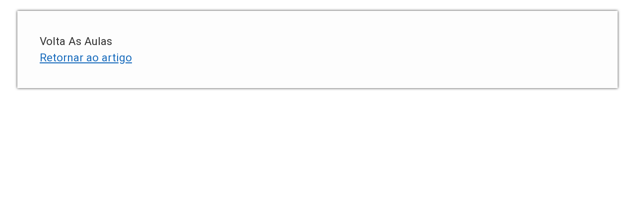

--- FILE ---
content_type: text/html; charset=UTF-8
request_url: https://educacao.sme.prefeitura.sp.gov.br/?longdesc=41882&referrer=40874
body_size: 547
content:
<!DOCTYPE html>
<html lang="pt-BR" xmlns:fb="https://www.facebook.com/2008/fbml" xmlns:addthis="https://www.addthis.com/help/api-spec"  itemscope itemtype="https://schema.org/WebSite">
<head>
	<meta charset="UTF-8">
	<title>Volta As Aulas</title>
	<link rel="stylesheet" type="text/css" href="https://educacao.sme.prefeitura.sp.gov.br/wp-content/themes/sme-portal-institucional/style.css">
	<link rel="stylesheet" type="text/css" href="https://educacao.sme.prefeitura.sp.gov.br/wp-content/plugins/wp-accessibility/css/wpa-style.css">
</head>
<body>
<div id="longdesc" class="template-longdesc">
	<div id="desc_41882">
		<div id="desc_wp-image-41882">
			<div class="at-above-post-homepage addthis_tool" data-url="https://educacao.sme.prefeitura.sp.gov.br/noticias/prefeitura-assina-decreto-para-a-volta-do-atendimento-presencial-nas-escolas-da-rede/volta-as-aulas-2/"></div><p>Volta As Aulas</p>
<!-- AddThis Advanced Settings above via filter on the_content --><!-- AddThis Advanced Settings below via filter on the_content --><!-- AddThis Advanced Settings generic via filter on the_content --><!-- AddThis Share Buttons above via filter on the_content --><!-- AddThis Share Buttons below via filter on the_content --><div class="at-below-post-homepage addthis_tool" data-url="https://educacao.sme.prefeitura.sp.gov.br/noticias/prefeitura-assina-decreto-para-a-volta-do-atendimento-presencial-nas-escolas-da-rede/volta-as-aulas-2/"></div><!-- AddThis Share Buttons generic via filter on the_content -->		</div>
		<p><a href="https://educacao.sme.prefeitura.sp.gov.br/noticias/prefeitura-assina-decreto-para-a-volta-do-atendimento-presencial-nas-escolas-da-rede/#longdesc-return-41882">Retornar ao artigo</a></p>	</div>
</div>
</body>
</html>


--- FILE ---
content_type: text/css
request_url: https://educacao.sme.prefeitura.sp.gov.br/wp-content/themes/sme-portal-institucional/style.css
body_size: 8297
content:
/*
Theme Name: SME Portal Institucional
Description: Novo Portal da Secretaria Municipal de Educação de São Paulo - SME Portal Institucional
Author: Secretaria Municipal de Educação de São Paulo
Author URI: https://ottobonidesign.com.br/
Version: 1.0
License: GNU General Public License v2 or later
License URI: http://www.gnu.org/licenses/gpl-2.0.html
Text Domain: sme-portal-institucional

*/

@import url('https://fonts.googleapis.com/css?family=Roboto:400,400i,700,700i&display=swap');

/* =WordPress Core
-------------------------------------------------------------- */

.alignnone {
    margin: 5px 20px 20px 0;
}

.aligncenter,
div.aligncenter {
    display: block;
    margin: 5px auto 5px auto;
}

.alignright {
    float: right;
    margin: 5px 0 20px 20px;
}

.alignleft {
    float: left;
    margin: 5px 20px 20px 0;
}

a img.alignright {
    float: right;
    margin: 5px 0 20px 20px;
}

a img.alignnone {
    margin: 5px 20px 20px 0;
}

a img.alignleft {
    float: left;
    margin: 5px 20px 20px 0;
}

a img.aligncenter {
    display: block;
    margin-left: auto;
    margin-right: auto;
}

.wp-caption {
    background: #fff;
    border: 1px solid #f0f0f0;
    max-width: 96%;
    /* Image does not overflow the content area */
    padding: 5px 3px 10px;
    text-align: center;
}

.wp-caption.alignnone {
    margin: 5px 20px 20px 0;
}

.wp-caption.alignleft {
    margin: 5px 20px 20px 0;
}

.wp-caption.alignright {
    margin: 5px 0 20px 20px;
}

.wp-caption img {
    border: 0 none;
    height: auto;
    margin: 0;
    max-width: 98.5%;
    padding: 0;
    width: auto;
}

.wp-caption p.wp-caption-text {
    font-size: 11px;
    line-height: 17px;
    margin: 0;
    padding: 0 4px 5px;
}


/* Text meant only for screen readers. */

.screen-reader-text {
    border: 0;
    clip: rect(1px, 1px, 1px, 1px);
    clip-path: inset(50%);
    height: 1px;
    margin: -1px;
    overflow: hidden;
    padding: 0;
    position: absolute !important;
    width: 1px;
    word-wrap: normal !important;
    /* Many screen reader and browser combinations announce broken words as they would appear visually. */
}

.screen-reader-text:focus {
    background-color: #eee;
    clip: auto !important;
    clip-path: none;
    color: #444;
    display: block;
    font-size: 1em;
    height: auto;
    left: 5px;
    line-height: normal;
    padding: 15px 23px 14px;
    text-decoration: none;
    top: 5px;
    width: auto;
    z-index: 100000;
    /* Above WP toolbar. */
}

.sticky {}

.gallery-caption {}

.bypostauthor {}


/* FIM WordPress Core */

* {
    margin: 0;
    padding: 0;
    /* border: solid 1px #ec008c; */
}

html {
    font-family: 'Roboto', sans-serif !important;
    -ms-text-size-adjust: 100%;
    -webkit-text-size-adjust: 100%;
    font-weight: 300 !important;
    overflow-x: hidden;
}

body {
    font-family: 'Roboto', sans-serif !important;
    overflow-x: hidden;
    color: #212529;
    -ms-text-size-adjust: 100%;
    -webkit-text-size-adjust: 100%;
}

h1,
h2,
h3,
h4,
h5,
h6,
.h1,
.h2,
.h3,
.h4,
.h5,
.h6 {
    font-style: normal;
    color: #42474A;
}

h1 {
    font-weight: bold;
    font-size: 32px;
    line-height: 37px;
}

h2 {
    font-weight: bold;
    font-size: 18px;
    line-height: 32px;
}

h3 {
    font-weight: bold;
    font-size: 18px;
    line-height: 24px;
}

h4 {
    font-weight: bold;
    font-size: 16px;
    line-height: 20px;
}

h5 {
    font-weight: normal;
    font-size: 14px;
    line-height: 20px;
}

h6 {
    font-weight: normal;
    font-size: 12px;
    line-height: 18px;
}

ul,
ol {
    list-style-position: inside;
    margin-left: 15px;
}

a {
    color: #196CBD;
}

.logo-topo {
    padding: 0 15px 0 15px !important;
    margin: 0 auto;
}

.icone-midias-sociais {
    font-size: 1.5rem;
}

.midias-sociais i.fa {
    font-size: 17px;
    margin-top: 4px;
}

.midias-sociais img {
    margin-top: -3px;
}

.midias-sociais i.fa span{
    display: none;
}

@media (max-width: 767px){   
    .midias-sociais {
        margin-right: 15px;
        display: flex;
        align-items: center;
    }

    .menu-outros{
        margin-top: 10px !important;
        margin-bottom: 10px !important;
    }

    .title-home {
        padding: 0 15px;
        line-height: 1.1;
        text-align: center;
        font-weight: bold;
    }
}

.menu-topo {
    margin-bottom: 0;
    background-color: #F3F3F3 !important;
    border: none;
    border-radius: 0;
    color: #000;
    padding-bottom: 0;
    padding-top: 0;
}

.menu-menu-superior-container {
    width: 100%;
}

.navbar-default .navbar-nav>li>a {
    font-size: 15px;
    color: #fff;
}

.navbar-default .navbar-nav>.active>a,
.navbar-default .navbar-nav>.active>a:hover,
.navbar-default .navbar-nav>.active>a:focus {
    color: #fff;
    background-color: transparent;
    text-decoration: underline;
}

.navbar-default .navbar-nav>li>a:hover,
.navbar-default .navbar-nav>li>a:focus {
    color: #fff;
    background-color: transparent !important;
}

.navbar-default .navbar-toggle {
    border: none;
}

.navbar-default .navbar-toggle .icon-bar {
    background-color: #fff;
}

.navbar-default .navbar-toggle:hover,
.navbar-default .navbar-toggle:focus {
    background-color: transparent;
}

.navbar .navbar-toggle:hover .icon-bar {
    background-color: #b3b3b3;
}

.navbar-expand-lg .navbar-nav .nav-link {
    padding-right: 0;
    padding-left: 0;
    font-weight: 700;
    color: #264270;
    font-size: 13px;
    text-align: center;
}

.navbar-expand-lg .navbar-nav .dropdown-menu.show .nav-link {
    text-align: left;
    padding-left: 5px;
}


/*.navbar-light .navbar-nav .nav-link:focus, .navbar-light .navbar-nav .nav-link:hover{
	color: #000 !important;
}*/

.navbar-light .navbar-nav .active>.nav-link,
.navbar-light .navbar-nav .nav-link.active,
.navbar-light .navbar-nav .nav-link.show,
.navbar-light .navbar-nav .show>.nav-link {
    color: inherit;
}

.dropdown-menu .show {
    border: solid 1px #000;
}

.menu-item {
    flex: 1 1 0;
}

.menu-item:not(:last-child) {
    border-right: 2px solid #FFFFFF;
}

.menu-item:last-child {
    border-right: 2px solid #f3f3f3;
}

.menu-item:hover {
    background-color: #E5E5E5;
    box-shadow: 3px 2px 9px #888888;
    border-right: 2px solid #E5E5E5;
}

.menu-item:hover a.nav-link {
    color: #264270;
}

.header-search {
    box-shadow: 0px 0px 3px #c1bbbb;
    padding: 20px;
    border-radius: 5px;
}

.header-search .bt-search-topo {
    border: 1px solid #0f42b2;
    color:#042B5B;
}

.header-search .bt-search-topo:hover {
    background: #0f42b2;
    color: #fff;
}


/*Configurações para Bootstrap 4*/

.caret {
    display: inline-block;
    width: 0;
    height: 0;
    margin-left: 2px;
    vertical-align: middle;
    border-top: 4px dashed;
    border-top: 4px solid \9;
    border-right: 4px solid transparent;
    border-left: 4px solid transparent;
}


/*FIM Configurações para Bootstrap 4*/


/*Estilos Front End*/


/* Cores */

.bg-cinza-claro {
    background: rgba(242, 242, 242, 0.5);
}

.bg-cinza {
    background: rgba(242, 242, 242, 0.4);
}

.bg-cinza-ativo {
    background: #EAEAEA;
}

.bg-cinza-escuro {
    background: #5A5A5A;
}

.bg-azul-claro {
    background: rgba(0, 0, 0, 0.7);
}

.bg-azul-escuro {
    background: #196CBD;
}


/* Fontes */

.fonte-dez {
    font-size: 10px !important;
    line-height: 12px;
}

.fonte-doze {
    font-size: 12px !important;
    line-height: 18px;
}

.fonte-catorze {
    font-size: 14px !important;
    line-height: 16px;
}

.fonte-dezesseis {
    font-size: 16px !important;
    line-height: 18px;
}

.titulos_internas {
    color: #42474A;
    font-size: 30px;
    font-weight: 300;
    line-height: 35px;
}


/* Mobile */

@media (max-width: 575.98px) {
    .mb-xs-4 {
        margin-bottom: 1.5rem !important;
    }
    .mb-xs-5 {
        margin-bottom: 3rem !important;
    }
    .text-xs-center {
        text-align: center;
    }
    .mw-20 {
        margin-right: 0 !important;
        max-width: 100% !important;
    }
}


/* Areas Menu */

.areas-menu .bg-cinza-ativo .card-body {
    color: #196CBD;
    font-weight: bold;
}

@media (min-width: 992px) {
    .menu-completo {
        left: 50%;
        margin-left: -50vw;
        position: relative;
        width: 100vw;
    }
}


/* Noticias */

.noticias .card-img-overlay {
    top: auto;
}


/* Rodapé */

.area-rodape .form-group .rounded-pill {
    border-radius: 10px !important;
}

.area-rodape a {
    color: #fff;
}


/* Participação Social */

.mw-20 {
    max-width: 20%;
}


/* Escondendo o Botão  Add Gallery do plugin Responsive Lightbox & Gallery */

#rl-insert-modal-gallery-button {
    display: none !important;
}

@media (max-width: 575px) {
    .logo-principal form{
		width: 100%;
	}

	.carousel-title p{
		padding-left: 15px;
		padding-bottom: 15px;
	}

	.acesso-rapido .icon-card{
		margin-left: 15px;
    	margin-top: 15px;
	}

	.acesso-rapido .icon-card img {
		display: block;
		margin: 0 auto;
	}

	.collapse:not(.show){
		display: block;
	}

	#irmenu{
		display: none;
	}

	#irmenu.show {
		display: block;
	}
}


/* Acessibilidade */

.cabecalho-acessibilidade,
.cabecalho-cinza-claro {
    height: auto;
    background-color: #F3F3F3;
    color: #fff !important;
    font-size: 12px !important;
    line-height: 20px;
}

.cabecalho-cinza-claro {
    background-color: #363636;
}

.cabecalho-cinza-claro a {
    text-decoration: underline;
}

.span-accesskey {
    padding: 1px 6px;
    background-color: #196CBD;
    color: #FFF;
    font-weight: bold;
}

.list-inline-item:not(:last-child) {
    margin-right: 1rem;
}

@media (max-width: 769px){
    .cabecalho-acessibilidade{
        display: block !important;
    }

    .list-inline-mob li.list-inline-item {
        margin-bottom: 10px;
    }

    ul.list-inline.list-inline-mob {
        margin-bottom: 0 !important;
    }
}


/*Escondendo o <legend> do fieldset para acessibilidade*/

fieldset legend,
.esconde-item-acessibilidade {
    position: absolute !important;
    width: 1px;
    height: 1px;
    padding: 0;
    margin: -1px;
    overflow: hidden;
    clip: rect(0, 0, 0, 0);
    clip-path: inset(50%);
    border: 0;
    white-space: nowrap;
}

.container-campo-newsletter label {
    display: block;
    text-align: left;
    font-size: 1rem;
    font-weight: bold;
    margin-bottom: -15px;
}


/* Acessibilidade - Plugin WP Acessibility */

.a11y-toolbar-widget ul {
    list-style-type: none;
    margin-top: 1rem!important;
    margin-left: 0.5rem !important;
    padding-left: 0 !important;
    padding-right: 0 !important;
}

.a11y-toolbar-widget ul li {
    float: left;
    margin-right: 10px;
}

.a11y-toolbar-widget ul li button {
    border: none !important;
    background: none !important;
    color: #196CBD !important;
}

.offscreen,
.aticon-font,
.aticon-adjust {
    cursor: pointer;
}

.offscreen:hover,
.aticon-font:hover,
.aticon-adjust:hover {
    text-decoration: underline;
}

.select-rodape option {
    color: #000 !important;
}

[disabled] option {
    background: #fff;
    color: #000;
}

@media (max-width: 769px){   
    .a11y-toolbar-widget ul{
        margin-top: 0 !important;
    }
}

/*Selo de acessibilidade digital*/

.sa {
    position: relative;
    display: inline-block
}

.sa .st {
    visibility: hidden;
    width: 220px;
    background-color: #e2e2e2;
    color: #000;
    text-align: left;
    padding: 5px;
    border-radius: 6px;
    position: absolute;
    z-index: 1;
    opacity: 0;
    transition: opacity 1s
}

.sa .st div {
    font-weight: 700;
    text-align: center;
    margin-bottom: 5px
}

.sa .st span {
    display: block;
    text-align: center;
    margin-top: 5px
}

.sa:hover .st {
    visibility: visible;
    opacity: 1
}

.sad .st,
.sae .st {
    top: 0
}

.sab .st,
.sat .st {
    margin-left: -110px;
    left: 50%
}

.sat .st {
    bottom: 110%
}

.sab .st {
    top: 90%
}

.sad .st {
    left: 105%
}

.sae .st {
    right: 105%
}

@media ( min-width: 992px) {
    .navbar-light .navbar-nav .active>.nav-link,
    .navbar-light .navbar-nav .nav-link.active,
    .navbar-light .navbar-nav .nav-link.show,
    .navbar-light .navbar-nav .show>.nav-link {
        background-color: #196CBD !important;
        color: #fff !important;
        border-color: #dee2e6 #dee2e6 #fff;
    }
    .menu-menu-superior-container ul li ul li a {
        border: none !important;
    }
    .menu-item {
        margin-bottom: -1px;
    }
}

@media ( min-width: 769px) {}

@media ( max-width: 990px) {
    .cabecalho-acessibilidade,
    .cabecalho-cinza-claro {
        height: auto;
    }
}

@media (min-width: 992px) {
    /*	.navbar-expand-lg .navbar-nav .dropdown-menu {
		position: absolute;
		border: solid 1px #000 !important;
	}*/
    .navbar-expand-lg .navbar-nav .dropdown-menu {
        position: absolute;
    }
    #menu-menu-superior li ul {
        border: solid 1px #000 !important;
        width: 200px !important;
    }
}

@media ( max-width: 769px) {
    h1 {
        font-style: normal;
        font-weight: 300;
        font-size: 18px;
        line-height: 26px;
    }
    h2 {
        font-style: normal;
        font-weight: bold;
        font-size: 16px;
        line-height: 24px;
    }
    h3 {
        font-style: normal;
        font-weight: bold;
        font-size: 14px;
        line-height: 22px;
    }
    h4 {
        font-style: normal;
        font-weight: bold;
        font-size: 12px;
        line-height: 18px;
    }
    h5 {
        font-style: normal;
        font-weight: normal;
        font-size: 10px;
        line-height: 20px;
    }
    h6 {
        font-style: normal;
        font-weight: normal;
        font-size: 8px;
        line-height: 14px;
    }
    .navbar-default .navbar-nav>.active>a,
    .navbar-default .navbar-nav>.active>a:hover,
    .navbar-default .navbar-nav>.active>a:focus {
        color: #fff;
        background-color: #272727;
        text-decoration: none;
    }
    .post-categorias {
        padding-bottom: 10px;
        margin-bottom: 50px;
    }
    .card {
        flex-basis: 100% !important;
        margin: 15px 0;
    }
}

@media (min-width: 768px) {
    .sm-simple a .sub-arrow {
        right: 0;
    }
}

@media ( min-width: 767px) {
    .contato-topo {
        padding-top: 25px !important;
    }
    .midias-sociais-topo {
        padding-top: 20px;
    }
    .margin-top-paginas {
        margin-top: 90px;
    }
}


/*css add*/

.nav-link {
    padding: .5rem 1.05rem;
}


/*/////////////////////////////////////////////////////////////////////////////
///////////////////////////icones persona home/////////////////////////////////
/////////////////////////////////////////////////////////////////////////////*/

.container-fluid-botoes-persona {
    /*background-color: #F6F6F6;*/
    display: block;
    padding-right: 0px !important;
    padding-left: 0px !important;
}

.container-botoes-persona {
    background-color: #fff;
    display: block;
    padding-right: 0px !important;
    padding-left: 0px !important;
}

.container-a-icones-home {
    background-color: #F6F6F6;
}

.container-a-icones-home:nth-child(1) {
    border-left: solid 2px #fff !important;
}

.container-a-icones-home:nth-child(2) {
    border-right: solid 2px #fff !important;
    border-left: solid 2px #fff !important;
}

.container-a-icones-home:nth-child(3) {
    border-right: solid 1.5px #fff !important;
}

.icones-home-svg:active,
.icones-home-svg:focus {
    filter: brightness(75%);
}


/*/////////////////////////////////////////////////////////////////////////////
/////////////////////////////////////////////////////////////////////////////*/


/*///////////////////PAGINACAO///////////////////////*/

.paginacao-atual .page-numbers {
    background: #fff;
    color: #42474A;
    display: block;
    width: auto;
    float: left;
    padding: 12px 18px;
    text-decoration: none;
    border: solid 1px #ddd;
}

.paginacao-atual .page-numbers:last-child {
    border-radius: 0px 5px 5px 0px;
}

.paginacao-atual .page-numbers:nth-child(2) {
    border-radius: 5px 0px 0px 5px;
}

.paginacao-atual .page-numbers:not(.disabled):hover {
    background: #0056b3;
    color: #fff;
    text-decoration: none;
}

.paginacao-atual .page-numbers.disabled {
    opacity: 0.75;
    pointer-events: none;
    cursor: not-allowed;
}

.paginacao-atual .current {
    background: #2F80ED;
    color: #fff;
    font-weight: bold;
}

.paginacao-atual {
    margin: auto;
    width: fit-content;
    margin-bottom: 5rem;
}

.pagination {
    display: inline-block;
}

.pagination a {
    color: #0056b3;
    float: left;
    padding: 8px 16px;
    text-decoration: none;
    border: solid 1.5px #0056b3;
    margin-right: 5px;
}

.pagination span{
    color: #333333;
    float: left;
    padding: 8px 16px;
    text-decoration: none;
    border: solid 1.5px #333333;
    margin-right: 5px;
}

.pagination a:hover,
.pagination a.active {
    color: #fff;
    background-color: #0056b3;
    float: left;
    padding: 8px 16px;
    text-decoration: none;
    border: solid 1.5px #0056b3;
    margin-right: 5px;
}

.dnone {
    display: none;
}

.tagcolor {
    color: #fff;
    background-color: #589cdd;
    padding: 3px 10px;
    font-size: 10px;
    border-radius: 10px;
    white-space: nowrap;
}

.btn-refinar {
    color: #007bff;
    border: solid 1px #007bff;
}

.btn-refinar a:hover {
    color: #fff;
    border: solid 1px #007bff;
    background-color: #007bff;
}


/*Página de Tags*/

.custom-tags {
    margin-bottom: 30px;
}

.custom-tags a {
    color: #fff;
    background-color: #589cdd;
    padding: 5px 15px;
    font-size: 12px;
    border-radius: 12px;
    white-space: nowrap;
    margin-right: 10px;
}

.custom-tags-noticias {
    margin-bottom: 30px;
}

.custom-tags-noticias a {
    color: #212529;
    background-color: #f8f9fa;
    padding: 5px 15px;
    font-size: 12px;
    border: 1px solid #DEE2E6;
    border-radius: 12px;
    white-space: nowrap;
    margin-right: 10px;
}

.rodape-api-col {
    padding: 15px 0 0 0;
    font-size: 12px;
    background: #424242;
    color: #fff;
}

footer h2 {
    color: #fff;
    font-size: 16px !important;
}

.footer-title {
    color: #fff;
    font-size: 16px;
    font-weight: bold;
    line-height: 32px;
}

footer a {
	color: #fff !important;
	text-decoration: underline;
}

footer {
    font-size: 13px;
}

.seloa img {
    max-width: 135px !important;
}

footer .redes-footer {
    padding-left: 8px;
}

.rede-rodape {
    max-width: 38px !important;
    padding-right: 7px;
    padding-left: 7px;
}

.rede-rodape i.fa {
    font-size: 24px;
    line-height: 24px;
    margin-top: -2px;
}

.bd-contact {
    border-left: 1px solid #FFFFFF;
    box-sizing: border-box;
}

@media (max-width: 575px) {
    .bd-contact {
        border: 0;
    }

    .logo-rodape img {
        max-width: 60%;
        display: block;
        margin: 0 auto 20px;
    }

    .seloa img {
        max-width: 100px !important;
    }
}

.ultimos-convocados p {
    margin-bottom: 5px;
}

.ultimos-convocados br {
    display: block;
    margin: 5px 0;
    content: " ";
}

.btn-busca button {
    position: absolute;
    right: 0.3rem;
    top: 0.3rem;
    background: #e0e0e0;
    color: #FFFFFF;
    z-index: 99999;
}

.btn-busca .form-control,
.custom-select {
    height: calc(2.9rem + 2px);
}

.text-atualiza p {
    color: #828282;
    font-size: 11px;
}

.content-article h3 {
    font-weight: normal;
    font-style: italic;
    color: #42474A !important;
}

.content-article img.size-default-image,
.editor-content img.size-default-image {
    width: 100%;
}

.content-article iframe{
    min-height: 450px;
}


/*Selo de acessibilidade digital*/

.sa {
    position: relative;
    display: inline-block
}

.sa .st {
    visibility: hidden;
    width: 220px;
    background-color: #e2e2e2;
    color: #000;
    text-align: left;
    padding: 5px;
    border-radius: 6px;
    position: absolute;
    z-index: 1;
    opacity: 0;
    transition: opacity 1s
}

.sa .st div {
    font-weight: 700;
    text-align: center;
    margin-bottom: 5px
}

.sa .st span {
    display: block;
    text-align: center;
    margin-top: 5px
}

.sa:hover .st {
    visibility: visible;
    opacity: 1
}

.sad .st,
.sae .st {
    top: 0
}

.sab .st,
.sat .st {
    margin-left: -110px;
    left: 50%
}

.sat .st {
    bottom: 110%
}

.sab .st {
    top: 90%
}

.sad .st {
    left: 105%
}

.sae .st {
    right: 105%
}


/* Contatos SME */

#lista-contatos ul li {
    list-style-type: none;
}

.second-contact {
    word-break: break-word;
}

.second-contact h3,
.contacts-list h3 {
    color: #42474A !important;
}


/********* Slide **********/

.carousel-control-next, .carousel-control-prev {
    width: 8%;
    opacity: 0.8;
}

ol.carousel-indicators {
    width: 41.666667%;
    right: 0;
    left: auto;
    margin-right: 0;
    margin-left: 0;
}

.carousel-control-prev-icon {
    background-image: url("data:image/svg+xml;charset=utf8,%3Csvg xmlns='http://www.w3.org/2000/svg' fill='%23cccccc' viewBox='0 0 8 8'%3E%3Cpath d='M5.25 0l-4 4 4 4 1.5-1.5-2.5-2.5 2.5-2.5-1.5-1.5z'/%3E%3C/svg%3E");
}

.carousel-control-next-icon {
    background-image: url("data:image/svg+xml;charset=utf8,%3Csvg xmlns='http://www.w3.org/2000/svg' fill='%23cccccc' viewBox='0 0 8 8'%3E%3Cpath d='M2.75 0l-1.5 1.5 2.5 2.5-2.5 2.5 1.5 1.5 4-4-4-4z'/%3E%3C/svg%3E");
}

.carousel-title p a {
    color: #264270;
    font-size: 2.3rem;
    font-weight: bold;
}

.carousel-title p {
    margin-bottom: 0;
    line-height: 1.15;
    margin-top: 20px;
    padding-right: 32px;
}

ol.carousel-indicators {
    margin-bottom: 0;
}

.carousel-indicators li {
    background: #DADADA;
}

.carousel-indicators li.active {
    background: #69A9FF;
}

.slide-principal .carousel-indicators li {
    border-bottom: 1px solid transparent;
    margin-bottom: 10px;
    border-top: 1px solid transparent;
}

@media (max-width: 767px){
    .carousel-title p a {
        font-size: 1.5rem;
    }
}

/**** Acesso Rapido ****/

.acesso-rapido a {
    background: #FFFFFF;
    color: #264270;
    border-radius: 5px;
    padding: 2px;
    box-sizing: border-box;
    transition: 0.2s;
    box-shadow: 1px 3px 2px #c1bbbb;
}

.acesso-rapido a::after {
    content: ' ';
    width: 0;
    height: 0;
    border-style: solid;
    border-width: 12px 15px 0 15px;
    border-color: #FFFFFF transparent transparent transparent;
    position: absolute;
    bottom: -12px;
    left: 0;
    right: 0;
    margin-left: auto;
    margin-right: auto;
    opacity: 0;
    transition: 0.2s;
}

.acesso-rapido a.exibe::after {
    opacity: 1;
    transition: 0.2s;
}

.acesso-rapido a:hover {
    transition: 0.2s;
    transform: scale(1.03);
}

.acesso-rapido a:hover::after {
    border-color: #FFFFFF transparent transparent transparent;
    transition: 0.2s;
}

.acesso-rapido li {
    margin-right: 15px;
}

.acesso-rapido li:last-child {
    margin-right: 0;
}

.acesso-rapido .icon-card {
    padding: 8px;
    border-radius: 5px;
    background: #196CBD;
}

.acesso-rapido .card-text {
    font-size: 20px;
    font-weight: bold;
}

.acesso-rapido .card-body {
    padding-bottom: 0;
}

.acesso-rapido hr{
    border-top: 6px solid #264270;
}

.acesso-rapido-menu .tab-pane {
    background: initial;
}

.acesso-rapido-menu .menu-item,
.acesso-rapido-menu .nav-tabs {
    flex: initial;
    border: 0;
}

.acesso-rapido-menu .menu-item:hover {
    background: initial;
    border: 0;
    box-shadow: initial;
    transition: 0.2s;
}

.fx_all .acesso-rapido-menu .menu-item a,
.fx_all .acesso-rapido-menu .menu-item a.active {
    background: #FFFFFF;
    color: #323232;
    border-radius: 8px;
    margin-right: 10px;
    margin-top: 10px;
    padding: 10px !important;
    font-size: 16px !important;
    font-weight: normal !important;
    border: 2px solid #264270;
    transition: 0.2s;
    height: auto;
    box-shadow: 1px 3px 2px #c1bbbb;
}

.acesso-rapido-menu .menu-item .dropdown-menu {
    padding: 0;
    margin-top: 20px;
}

.acesso-rapido-menu .menu-item .dropdown-menu li {
    border-bottom: 4px solid #FFFFFF;
}

.acesso-rapido-menu .menu-item .dropdown-menu li:last-child {
    border: 0;
}

.acesso-rapido-menu .menu-item .dropdown-menu a {
    margin: 0 !important;
    box-shadow: 1px 3px 2px #c1bbbb;
}

.acesso-rapido-menu .menu-item a:hover {
    background: #FFFFFF !important;
    transition: 0.2s;
    transform: scale(1.02);
    text-decoration: underline;
}

.acesso-rapido-menu .tab-pane:first-child .collapse div {
    margin-right: auto;
    margin-left: initial;
}

.acesso-rapido-menu .tab-pane:last-child .collapse div {
    margin-left: auto;
    margin-right: initial;
}

.acesso-mobile {
    display: none;
    transition: 0.2s;
    margin-top: 15px;
}

.acesso-mobile .menu-item {
    width: 100%;
    margin: 0;
    margin-bottom: 10px;
}

.acesso-mobile li a::after {
    border-color: transparent;
    border-width: 0;
}

.acesso-rapido-menu .active .collapse {
    display: block;
}

@media (max-width: 769px) {
    li.active .acesso-mobile {
        display: block;
        transition: 0.2s;
    }
    .acesso-rapido-menu {
        display: none !important;
    }
    ol.carousel-indicators {
        width: 100%;
        margin-bottom: 0;
        padding-left: 15px;
        padding-right: 15px;
    }

    .acesso-rapido li{
        margin-left: 0;
        margin-right: 0;
    }
}


/*** Lista Noticias ***/

.lista-noticias .lista-noticias-titulo p {
    font-weight: bold;
    font-size: 20px;
    color: #42474A;
    border-bottom: 1px solid #E0E0E0;
}

.lista-noticias .lista-noticia img {
    transition: 0.2s;
    box-shadow: 0px 1px 5px #c1bbbb;
}

.lista-noticias .lista-noticia:hover img {
    opacity: 0.7;
    transition: 0.2s;
}

.lista-noticias .lista-noticia a {
    color: #000000;
}

.lista-noticias .lista-noticia a:hover {
    color: #196CBD;
}

.lista-noticias .lista-noticia p {
    font-size: 16px;
    margin-top: 10px;
    font-weight: bold;
}


/*** Bloco rede social ***/

.social-block p {
    color: #264270;
    font-weight: bold;
    font-size: 25px;
}

.social-block hr {
    border-color: #264270;
    border-width: 4px;
    max-width: 80px;
}

.social-block p.social-descri {
    font-size: 18px;
    font-weight: normal;
}

.social-block iframe {
    height: 300px !important;
    min-height: auto;
}

/***** Componentes noticias *****/

.news-dest {
    position: relative;
}

.news-dest .dest-title {
    padding: 0 0 10px;
    width: 100%;
    bottom: 0;
    color: #264270;
}

.news-dest .dest-title p {
    margin: 0;
    color: #264270;
    font-weight: bold;
    font-size: 16px;
}

.news-dest.dest-one .dest-title p {
    font-size: 28px;
}

.news-dest:hover .dest-title p {
    text-decoration: underline;
}

@media (max-width: 769px) {   

    .news-dest.dest-one{
        margin-bottom: 15px;
    }

    .news-dest.dest-one .dest-title p {
        font-size: 16px;
    }

    .news-dest .dest-title {
        position: relative;
    }

    .portais .slick-arrow.arrow-right{
        right: -30px;
    }

    .portais .slick-arrow.arrow-left{
        left: -30px;
    }
}

.news-more {
    margin-bottom: 20px;
}

.news-more a {
    display: flex;
    align-items: center;
    color: #000000;
    font-weight: bold;
}

.news-more a:hover {
    color: #0056b3;
}

.news-more img {
    max-width: 64px;
    margin-right: 10px;
}

.news-more p {
    margin: 0;
}

.link-more a {
    color: #42474A;
    text-decoration: underline;
    font-weight: bold;
}

.title-lidas p {
    color: #42474A;
    font-size: 22px;
    font-weight: bold;
}

.link-more a:hover {
    color: #000000;
}

p.outrasTitle {
    color: #196CBD;
    font-size: 30px;
    font-weight: bold;
    border-bottom: 5px solid;
    float: left;
}

a.blog-link p {
    color: #196CBD;
    text-decoration: underline;
    margin-bottom: 0px;
}

.lidas-page .lista-noticia p {
    color: #264270;
    font-size: 20px;
}

.news-align {
    display: flex;
    flex-direction: column;
    height: 100%;
}

.news-align .news-date {
    margin-top: auto;
}

.menu-item-has-children[aria-expanded="true"] .dropdown-menu {
    display: block;
}

.vertical-menu {
    margin-left: 0;
    margin-bottom: 40px;
}

.vertical-menu li a {
    background: #F3F3F3;
    border: 1px solid #DADADA;
    border-radius: 6px;
    display: block;
    margin-bottom: 10px;
    padding: 10px 20px;
    color: #42474A;
    transition: 0.2s;
}

.vertical-menu li a.active,
.vertical-menu li a:hover {
    border: 1px solid #F3F3F3;
    box-shadow: 0px 4px 4px rgb(0 0 0 / 25%);
    border-radius: 6px;
    background: #FFFFFF;
    color: #196CBD;
    font-weight: bold;
    transition: 0.2s;
    text-decoration: none;
    border-left: 6px solid #196CBD;
    padding-left: 16px;
}

.vertical-menu .dashicons {
    display: none;
}

.content-margin {
    margin-top: 0 !important;
}

.modal.left .modal-dialog,
.modal.right .modal-dialog {
    position: fixed;
    margin: auto;
    width: 320px;
    height: 100%;
    -webkit-transform: translate3d(0%, 0, 0);
    -ms-transform: translate3d(0%, 0, 0);
    -o-transform: translate3d(0%, 0, 0);
    transform: translate3d(0%, 0, 0);
    margin-top: 0 !important;
}

.modal.left .modal-content,
.modal.right .modal-content {
    height: 100%;
    overflow-y: auto;
}

.modal.left .modal-body,
.modal.right .modal-body {
    padding: 15px 15px 80px;
}


/*Right*/

.modal.right.fade .modal-dialog {
    -webkit-transition: opacity 0.3s linear, right 0.3s ease-out;
    -moz-transition: opacity 0.3s linear, right 0.3s ease-out;
    -o-transition: opacity 0.3s linear, right 0.3s ease-out;
    transition: opacity 0.3s linear, right 0.3s ease-out;
}

.modal.right.fade.in .modal-dialog {
    right: 0;
}


/*Left*/

.modal.left.fade .modal-dialog {
    -webkit-transition: opacity 0.3s linear, left 0.3s ease-out;
    -moz-transition: opacity 0.3s linear, left 0.3s ease-out;
    -o-transition: opacity 0.3s linear, left 0.3s ease-out;
    transition: opacity 0.3s linear, left 0.3s ease-out;
}

.modal.left.fade.in .modal-dialog {
    left: 0;
}

#filtroBusca .modal-header {
    padding-left: 0;
    padding-right: 0;
    margin-left: 1.5rem;
    margin-right: 1.5rem;
    border-bottom: 1px solid #DADADA;
}

#filtroBusca .modal-title {
    color: #196CBD;
    font-size: 16px;
    font-weight: bold;
    text-transform: uppercase;
}

#filtroBusca .modal-header .close {
    color: #196CBD;
    opacity: 1;
    position: relative;
    padding: 1rem !important;
    width: initial;
}

.vertical-menu-mobile {
    margin: 0;
}

.vertical-menu-mobile li a {
    color: #000000;
    font-weight: bold;
    line-height: 1.5;
    text-align: left;
    display: block;
    margin-bottom: 15px;
    padding: 5px 10px;
}

.vertical-menu-mobile li a.active {
    background: #F3F3F3;
}

.btn-submenu {
    color: #264270;
    font-weight: bold;
    text-transform: uppercase;
    border: 0;
    padding: 0;
    background: #FFFFFF;
}

.btn-submenu span {
    text-decoration: underline;
}

h2.submenu-title {
    font-weight: bold;
    font-size: 28px;
    color: #196CBD;
}

#filtroBusca {
    z-index: 999999;
}

ul.nav.nav-tabs{
    float: left;
    width: 100%;
    margin-bottom: 20px;
}

.wp-activate-container {
    padding: 20px;
    max-width: 1120px;
    display: block;
    margin: 0 auto;
}

.no-results .azul-claro-acervo {
    color: #0069D9;
}

.no-results img{
    display: block;
    margin: 0 auto;
    max-width: 100%;
}

.no-results p{
    color: #0069D9;
    text-align: center;
    font-weight: bold;
    margin-top: 30px;
}

.video-container { 
    position: relative;
    padding-bottom: 56.25%;
    padding-top: 30px;
    height: 0;
    overflow: hidden;
}

.video-container iframe,
.video-container object,
.video-container embed { 
    position: absolute;
    top: 0;
    left: 0;
    width: 100%;
    height: 100%;
}

.voltar-topo {
    position: fixed;
    bottom: 5%;
    right: 0;
    height: 40px;
    overflow: hidden;
    transition: 0.3s;
    z-index: 9999;
    border-radius: 4px;
}

.voltar-topo a:hover{
    text-decoration: none;
}

.voltar-topo i {
    display: block;
    text-align: center;
    background-color: #14457C;
    min-width: 40px;
    color: #FFFFFF;
    font-size: 20px;
    padding: 10px 5px;
}

.voltar-topo p{
    margin: 0;
    writing-mode: tb-rl;
    -webkit-transform: rotate(180deg);
    -moz-transform: rotate(180deg);
    -o-transform: rotate(180deg);
    -ms-transform: rotate(180deg);
    transform: rotate(180deg);
    white-space: nowrap;
    padding: 0;
    width: 40px;
    text-align: center;
    padding-right: 8px;
    padding-top: 10px;
    padding-bottom: 10px;
    background: #14457C;
    font-weight: bold;
    color: #FFFFFF;
    display: block;
    border-bottom: 2px solid #FFFFFF;
}

@media screen and (min-width: 1280px) {
    .container{
        max-width: 1280px;
    }
}

@media screen and (min-width: 1360px) {
    .container{
        max-width: 1360px;
    }
}

@media screen and (min-width: 1630px) {
    .container{
        max-width: 1420px;
    }
}

/* Embed Acervo */
.acervo-display {
    border: solid 1px #E4E4E4;
    margin: 0;
}

.acervo-display .dropdown-menu{
    border: 1px solid rgba(0,0,0,.15) !important;
    top: 100% !important
}

.acervo-display .dropdown-menu a{
    display: block;
    width: 100%;
    padding: 0.25rem 0.5rem;
    clear: both;
    font-weight: 400;
    text-align: inherit;
    white-space: nowrap;
    background-color: transparent;
    border: 0;
}

.acervo-display .dropdown-menu a:hover {
    color: #16181b;
    text-decoration: none;
    background-color: #f8f9fa;
}

.view-tag {
    padding: 0 !important;
}
.flag {
    background-position: center;
    background-size: cover;
}

.img-mask {
    height: 400px;
    overflow: hidden;
    background: #f3f3f3;
    position: relative;
}

.img-mask img {
    max-width: 100%;
    display: block;
    margin: 0 auto;
    position: relative;
    width: 100%;
}

.flag-pdf-full {
    background: #10A3FB;
    color: #fff;
    position: absolute;
    left: 0;
    margin-top: 25px;
    padding: 5px 10px;
    border-radius: 0px 5px 5px 0px;
    text-transform: uppercase;
    top: 0;
}

.azul-claro-acervo {
    color: #0069D9;
}

.wp-pagenavi a, .wp-pagenavi .active {
    padding: 5px 13px;
    border-radius: 0;
    border-color: #DADADA !important;
}

.wp-pagenavi .active {
    background: #0069D9;
    color: #fff !important; 
}

.local.part p, .local.part strong {
    display: inline;
}

@media screen and (max-width: 780px){
    .img-mask{
        height: 300px;
    }
}

.embed-responsive-16by9::before {
    padding-top: initial;
}

.table-default{
    table-layout: fixed;
}

.table-default p{
    word-break: break-word;
}

.datahr-agenda{
	color: #0057AD;
}

.titulo-agenda{
    color: #333333 !important;
}

.pauta-assunto p:last-of-type {
    margin-bottom: 0;
}

/* Overlay de carregamento - versão contida no formulário */
.form-loading-overlay {
    position: absolute;
    top: 0;
    left: 0;
    width: 100%;
    height: 100%;
    background-color: rgba(0, 0, 0, 0.5);
    display: flex;
    justify-content: center;
    align-items: center;
    z-index: 100;
    border-radius: 8px;
    display: none;
}

.form-loading-content {
    text-align: center;
    color: white;
    padding: 20px;
}

/* Adicione ao container do formulário */
#form-inscri {
    position: relative;
}

.title-info {
    color: #FA6718;
    font-weight: bold;
}

.sorteio-subtitulo {
    font-size: 18px;
    color: #42474A;
}

.form-title{
    display: flex;
    justify-content: space-between;
    align-items: center;
    margin-bottom: 20px;
}

.form-title h3 {
    color: #FA6718 !important;
    font-style: normal;
    font-weight: bold;
    font-size: 16px;
}

.form-title .inscri-limite {
    background: #2C8C99;
    color: #FFFFFF;
    padding: 3px 12px;
    border-radius: 3px;
    font-size: 15px;
}

.form-title p{
    margin: 0;
}

.form-inscri{
    margin-bottom: 30px;
}

.form-inscri label {
    color: #42474A;
    font-size: 14px;
    font-weight: bold;
}

.form-inscri .form-check{
    margin-bottom: 20px;
}

.form-inscri .form-check-input {
    transform: scale(1.5);
    margin-right: 10px;
}

.form-inscri .form-check-label {
    font-size: 16px;
    font-weight: normal;
}

.form-inscri label span{
    color: #FF0000;
}

.form-inscri .buttons-group .btn {
    padding: .375rem 1.5rem;
    font-weight: bold;
}

.msg-encerrado {
    background: #FFFFFF;
    border: 1px solid #0F42B2;
    color: #042B5B;
    margin-top: 20px;
    margin-bottom: 30px;
}

.msg-encerrado h3 {
    color: #042B5B !important;
    font-style: normal;
    font-weight: bold;
    font-size: 20px;
    margin: 30px 0;
}

.recados-destaques, .cursos-destaques, .portais-destaques {
    background: #FFFFFF;
    border: 1px solid #F3F3F3;
    box-shadow: 0px 0px 4px 0px rgba(0, 0, 0, 0.25);
    border-radius: 4px;
    display: flex;
    flex-direction: column;
}

.portais-destaques.estilo-clear {
    background: initial;
    box-shadow: initial;
}

.noticias-recentes .recados-title {
    background: #14457C;
    border-top-left-radius: 4px;
    border-top-right-radius: 4px;
}

.recados-destaques .recados-title h3{
    color: #FFFFFF !important;
    padding: 10px 15px;
    font-size: 22px;
    margin: 0;
}

.noticias-recentes .recados-title a {
    margin: 0 10px;
    font-size: 14px;
    font-weight: bold;
    color: #FFFFFF;
}

.recados-destaques .recado{
    padding: 0;
    margin: 10px;
    box-shadow: initial;
    border: 0;
}

.recados-destaques .recado .data {
    font-size: 12px;
    font-style: italic;
}

.noticias-recentes .recado h2 {
    color: #14457C;
    font-size: 18px !important;
    text-transform: initial;
    line-height: 1.4;
}

.mensagem-erro {
    color: red;
    font-size: 0.9em;
    margin-top: 5px;
}

/* Accordion de listagem dos sorteados */

#accordion-sorteados .card {
    border: 1px solid #A4A4A4;
    border-radius: 10px;
}

#accordion-sorteados .card .card-header {
    background-color: #f3f3f3 !important;
}

#accordion-sorteados .card .card-header .col-1 .dashicons-arrow-down-alt2 {
    transition: transform 0.3s ease;
}

#accordion-sorteados .card .card-header .col-1 .dashicons-arrow-down-alt2:not(.collapsed) {
    transform: rotate(180deg);
}

/* Tabela de listagem dos sorteados */

table.datatables td{
    padding: 0.15rem 0.75rem;
}

#sort-ativos-tab, 
#sort-encerrados-tab {
    margin-right: 3px;
    background: #f5f6f8;
    border-color: #a2a2a2;
    color: #596063;
    font-weight: bold;
    border-bottom: 0;
}

#sort-ativos-tab.active,
#sort-encerrados-tab.active {
    color: #0f42b2;
    font-size: 16px;
    font-weight: bold;
    background: #FFFFFF;
}

#sort-ativos-tab.active:focus,
#sort-encerrados-tab.active:focus{
    outline: none;
}